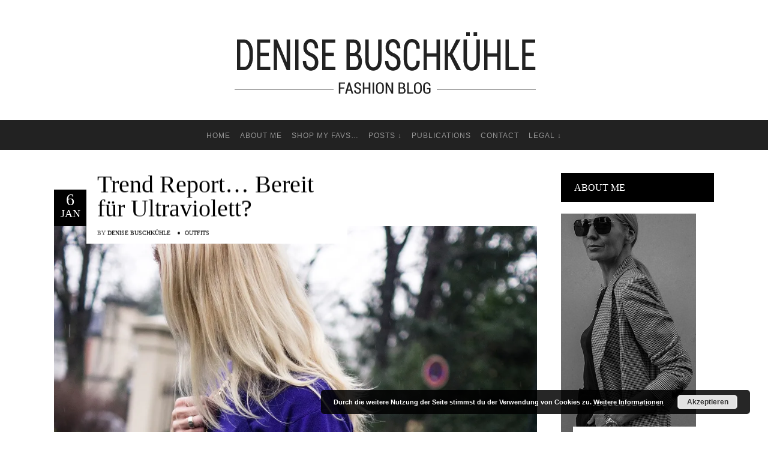

--- FILE ---
content_type: text/html; charset=UTF-8
request_url: https://my-personalshopper.com/tag/trendfarbe/
body_size: 15319
content:
<!DOCTYPE html>
<html lang="en-GB">
<head>
        	
        <meta charset="UTF-8"/>

        <link rel="profile" href="http://gmpg.org/xfn/11"/>
        <link rel="pingback" href="https://my-personalshopper.com/xmlrpc.php"/>

                <meta name="viewport" content="width=device-width,initial-scale=1,user-scalable=no">
        
	<script type="application/javascript">var allureElatedAjaxUrl = "https://my-personalshopper.com/wp-admin/admin-ajax.php"</script><meta name='robots' content='index, follow, max-image-preview:large, max-snippet:-1, max-video-preview:-1' />

	<!-- This site is optimized with the Yoast SEO plugin v21.1 - https://yoast.com/wordpress/plugins/seo/ -->
	<title>Trendfarbe Archive - MYPERSONALSHOPPER</title>
	<link rel="canonical" href="https://my-personalshopper.com/tag/trendfarbe/?lang=de" />
	<meta property="og:locale" content="en_GB" />
	<meta property="og:type" content="article" />
	<meta property="og:title" content="Trendfarbe Archive - MYPERSONALSHOPPER" />
	<meta property="og:url" content="https://my-personalshopper.com/tag/trendfarbe/?lang=de" />
	<meta property="og:site_name" content="MYPERSONALSHOPPER" />
	<meta name="twitter:card" content="summary_large_image" />
	<script type="application/ld+json" class="yoast-schema-graph">{"@context":"https://schema.org","@graph":[{"@type":"CollectionPage","@id":"https://my-personalshopper.com/tag/trendfarbe/?lang=de","url":"https://my-personalshopper.com/tag/trendfarbe/?lang=de","name":"Trendfarbe Archive - MYPERSONALSHOPPER","isPartOf":{"@id":"https://my-personalshopper.com/#website"},"primaryImageOfPage":{"@id":"https://my-personalshopper.com/tag/trendfarbe/?lang=de#primaryimage"},"image":{"@id":"https://my-personalshopper.com/tag/trendfarbe/?lang=de#primaryimage"},"thumbnailUrl":"https://i0.wp.com/my-personalshopper.com/wp-content/uploads/2018/01/IMG_8944.jpg?fit=1080%2C1620&ssl=1","breadcrumb":{"@id":"https://my-personalshopper.com/tag/trendfarbe/?lang=de#breadcrumb"},"inLanguage":"en-GB"},{"@type":"ImageObject","inLanguage":"en-GB","@id":"https://my-personalshopper.com/tag/trendfarbe/?lang=de#primaryimage","url":"https://i0.wp.com/my-personalshopper.com/wp-content/uploads/2018/01/IMG_8944.jpg?fit=1080%2C1620&ssl=1","contentUrl":"https://i0.wp.com/my-personalshopper.com/wp-content/uploads/2018/01/IMG_8944.jpg?fit=1080%2C1620&ssl=1","width":1080,"height":1620},{"@type":"BreadcrumbList","@id":"https://my-personalshopper.com/tag/trendfarbe/?lang=de#breadcrumb","itemListElement":[{"@type":"ListItem","position":1,"name":"Home","item":"https://my-personalshopper.com/en/chic/"},{"@type":"ListItem","position":2,"name":"Trendfarbe"}]},{"@type":"WebSite","@id":"https://my-personalshopper.com/#website","url":"https://my-personalshopper.com/","name":"MYPERSONALSHOPPER","description":"","potentialAction":[{"@type":"SearchAction","target":{"@type":"EntryPoint","urlTemplate":"https://my-personalshopper.com/?s={search_term_string}"},"query-input":"required name=search_term_string"}],"inLanguage":"en-GB"}]}</script>
	<!-- / Yoast SEO plugin. -->


<link rel='dns-prefetch' href='//secure.gravatar.com' />
<link rel='dns-prefetch' href='//stats.wp.com' />
<link rel='dns-prefetch' href='//v0.wordpress.com' />
<link rel='dns-prefetch' href='//i0.wp.com' />
<link rel="alternate" type="application/rss+xml" title="MYPERSONALSHOPPER &raquo; Feed" href="https://my-personalshopper.com/feed/" />
<link rel="alternate" type="application/rss+xml" title="MYPERSONALSHOPPER &raquo; Comments Feed" href="https://my-personalshopper.com/comments/feed/" />
<link rel="alternate" type="application/rss+xml" title="MYPERSONALSHOPPER &raquo; Trendfarbe Tag Feed" href="https://my-personalshopper.com/tag/trendfarbe/feed/" />
<script type="text/javascript">
window._wpemojiSettings = {"baseUrl":"https:\/\/s.w.org\/images\/core\/emoji\/14.0.0\/72x72\/","ext":".png","svgUrl":"https:\/\/s.w.org\/images\/core\/emoji\/14.0.0\/svg\/","svgExt":".svg","source":{"concatemoji":"https:\/\/my-personalshopper.com\/wp-includes\/js\/wp-emoji-release.min.js?ver=6.1.9"}};
/*! This file is auto-generated */
!function(e,a,t){var n,r,o,i=a.createElement("canvas"),p=i.getContext&&i.getContext("2d");function s(e,t){var a=String.fromCharCode,e=(p.clearRect(0,0,i.width,i.height),p.fillText(a.apply(this,e),0,0),i.toDataURL());return p.clearRect(0,0,i.width,i.height),p.fillText(a.apply(this,t),0,0),e===i.toDataURL()}function c(e){var t=a.createElement("script");t.src=e,t.defer=t.type="text/javascript",a.getElementsByTagName("head")[0].appendChild(t)}for(o=Array("flag","emoji"),t.supports={everything:!0,everythingExceptFlag:!0},r=0;r<o.length;r++)t.supports[o[r]]=function(e){if(p&&p.fillText)switch(p.textBaseline="top",p.font="600 32px Arial",e){case"flag":return s([127987,65039,8205,9895,65039],[127987,65039,8203,9895,65039])?!1:!s([55356,56826,55356,56819],[55356,56826,8203,55356,56819])&&!s([55356,57332,56128,56423,56128,56418,56128,56421,56128,56430,56128,56423,56128,56447],[55356,57332,8203,56128,56423,8203,56128,56418,8203,56128,56421,8203,56128,56430,8203,56128,56423,8203,56128,56447]);case"emoji":return!s([129777,127995,8205,129778,127999],[129777,127995,8203,129778,127999])}return!1}(o[r]),t.supports.everything=t.supports.everything&&t.supports[o[r]],"flag"!==o[r]&&(t.supports.everythingExceptFlag=t.supports.everythingExceptFlag&&t.supports[o[r]]);t.supports.everythingExceptFlag=t.supports.everythingExceptFlag&&!t.supports.flag,t.DOMReady=!1,t.readyCallback=function(){t.DOMReady=!0},t.supports.everything||(n=function(){t.readyCallback()},a.addEventListener?(a.addEventListener("DOMContentLoaded",n,!1),e.addEventListener("load",n,!1)):(e.attachEvent("onload",n),a.attachEvent("onreadystatechange",function(){"complete"===a.readyState&&t.readyCallback()})),(e=t.source||{}).concatemoji?c(e.concatemoji):e.wpemoji&&e.twemoji&&(c(e.twemoji),c(e.wpemoji)))}(window,document,window._wpemojiSettings);
</script>
<style type="text/css">
img.wp-smiley,
img.emoji {
	display: inline !important;
	border: none !important;
	box-shadow: none !important;
	height: 1em !important;
	width: 1em !important;
	margin: 0 0.07em !important;
	vertical-align: -0.1em !important;
	background: none !important;
	padding: 0 !important;
}
</style>
	<link rel='stylesheet' id='sbi_styles-css' href='https://my-personalshopper.com/wp-content/plugins/instagram-feed/css/sbi-styles.min.css?ver=6.1.5' type='text/css' media='all' />
<link rel='stylesheet' id='wp-block-library-css' href='https://my-personalshopper.com/wp-includes/css/dist/block-library/style.min.css?ver=6.1.9' type='text/css' media='all' />
<style id='wp-block-library-inline-css' type='text/css'>
.has-text-align-justify{text-align:justify;}
</style>
<link rel='stylesheet' id='wpzoom-social-icons-block-style-css' href='https://my-personalshopper.com/wp-content/plugins/social-icons-widget-by-wpzoom/block/dist/style-wpzoom-social-icons.css?ver=4.2.11' type='text/css' media='all' />
<link rel='stylesheet' id='jetpack-videopress-video-block-view-css' href='https://my-personalshopper.com/wp-content/plugins/jetpack/jetpack_vendor/automattic/jetpack-videopress/build/block-editor/blocks/video/view.css?minify=false&#038;ver=34ae973733627b74a14e' type='text/css' media='all' />
<link rel='stylesheet' id='mediaelement-css' href='https://my-personalshopper.com/wp-includes/js/mediaelement/mediaelementplayer-legacy.min.css?ver=4.2.17' type='text/css' media='all' />
<link rel='stylesheet' id='wp-mediaelement-css' href='https://my-personalshopper.com/wp-includes/js/mediaelement/wp-mediaelement.min.css?ver=6.1.9' type='text/css' media='all' />
<link rel='stylesheet' id='classic-theme-styles-css' href='https://my-personalshopper.com/wp-includes/css/classic-themes.min.css?ver=1' type='text/css' media='all' />
<style id='global-styles-inline-css' type='text/css'>
body{--wp--preset--color--black: #000000;--wp--preset--color--cyan-bluish-gray: #abb8c3;--wp--preset--color--white: #ffffff;--wp--preset--color--pale-pink: #f78da7;--wp--preset--color--vivid-red: #cf2e2e;--wp--preset--color--luminous-vivid-orange: #ff6900;--wp--preset--color--luminous-vivid-amber: #fcb900;--wp--preset--color--light-green-cyan: #7bdcb5;--wp--preset--color--vivid-green-cyan: #00d084;--wp--preset--color--pale-cyan-blue: #8ed1fc;--wp--preset--color--vivid-cyan-blue: #0693e3;--wp--preset--color--vivid-purple: #9b51e0;--wp--preset--gradient--vivid-cyan-blue-to-vivid-purple: linear-gradient(135deg,rgba(6,147,227,1) 0%,rgb(155,81,224) 100%);--wp--preset--gradient--light-green-cyan-to-vivid-green-cyan: linear-gradient(135deg,rgb(122,220,180) 0%,rgb(0,208,130) 100%);--wp--preset--gradient--luminous-vivid-amber-to-luminous-vivid-orange: linear-gradient(135deg,rgba(252,185,0,1) 0%,rgba(255,105,0,1) 100%);--wp--preset--gradient--luminous-vivid-orange-to-vivid-red: linear-gradient(135deg,rgba(255,105,0,1) 0%,rgb(207,46,46) 100%);--wp--preset--gradient--very-light-gray-to-cyan-bluish-gray: linear-gradient(135deg,rgb(238,238,238) 0%,rgb(169,184,195) 100%);--wp--preset--gradient--cool-to-warm-spectrum: linear-gradient(135deg,rgb(74,234,220) 0%,rgb(151,120,209) 20%,rgb(207,42,186) 40%,rgb(238,44,130) 60%,rgb(251,105,98) 80%,rgb(254,248,76) 100%);--wp--preset--gradient--blush-light-purple: linear-gradient(135deg,rgb(255,206,236) 0%,rgb(152,150,240) 100%);--wp--preset--gradient--blush-bordeaux: linear-gradient(135deg,rgb(254,205,165) 0%,rgb(254,45,45) 50%,rgb(107,0,62) 100%);--wp--preset--gradient--luminous-dusk: linear-gradient(135deg,rgb(255,203,112) 0%,rgb(199,81,192) 50%,rgb(65,88,208) 100%);--wp--preset--gradient--pale-ocean: linear-gradient(135deg,rgb(255,245,203) 0%,rgb(182,227,212) 50%,rgb(51,167,181) 100%);--wp--preset--gradient--electric-grass: linear-gradient(135deg,rgb(202,248,128) 0%,rgb(113,206,126) 100%);--wp--preset--gradient--midnight: linear-gradient(135deg,rgb(2,3,129) 0%,rgb(40,116,252) 100%);--wp--preset--duotone--dark-grayscale: url('#wp-duotone-dark-grayscale');--wp--preset--duotone--grayscale: url('#wp-duotone-grayscale');--wp--preset--duotone--purple-yellow: url('#wp-duotone-purple-yellow');--wp--preset--duotone--blue-red: url('#wp-duotone-blue-red');--wp--preset--duotone--midnight: url('#wp-duotone-midnight');--wp--preset--duotone--magenta-yellow: url('#wp-duotone-magenta-yellow');--wp--preset--duotone--purple-green: url('#wp-duotone-purple-green');--wp--preset--duotone--blue-orange: url('#wp-duotone-blue-orange');--wp--preset--font-size--small: 13px;--wp--preset--font-size--medium: 20px;--wp--preset--font-size--large: 36px;--wp--preset--font-size--x-large: 42px;--wp--preset--spacing--20: 0.44rem;--wp--preset--spacing--30: 0.67rem;--wp--preset--spacing--40: 1rem;--wp--preset--spacing--50: 1.5rem;--wp--preset--spacing--60: 2.25rem;--wp--preset--spacing--70: 3.38rem;--wp--preset--spacing--80: 5.06rem;}:where(.is-layout-flex){gap: 0.5em;}body .is-layout-flow > .alignleft{float: left;margin-inline-start: 0;margin-inline-end: 2em;}body .is-layout-flow > .alignright{float: right;margin-inline-start: 2em;margin-inline-end: 0;}body .is-layout-flow > .aligncenter{margin-left: auto !important;margin-right: auto !important;}body .is-layout-constrained > .alignleft{float: left;margin-inline-start: 0;margin-inline-end: 2em;}body .is-layout-constrained > .alignright{float: right;margin-inline-start: 2em;margin-inline-end: 0;}body .is-layout-constrained > .aligncenter{margin-left: auto !important;margin-right: auto !important;}body .is-layout-constrained > :where(:not(.alignleft):not(.alignright):not(.alignfull)){max-width: var(--wp--style--global--content-size);margin-left: auto !important;margin-right: auto !important;}body .is-layout-constrained > .alignwide{max-width: var(--wp--style--global--wide-size);}body .is-layout-flex{display: flex;}body .is-layout-flex{flex-wrap: wrap;align-items: center;}body .is-layout-flex > *{margin: 0;}:where(.wp-block-columns.is-layout-flex){gap: 2em;}.has-black-color{color: var(--wp--preset--color--black) !important;}.has-cyan-bluish-gray-color{color: var(--wp--preset--color--cyan-bluish-gray) !important;}.has-white-color{color: var(--wp--preset--color--white) !important;}.has-pale-pink-color{color: var(--wp--preset--color--pale-pink) !important;}.has-vivid-red-color{color: var(--wp--preset--color--vivid-red) !important;}.has-luminous-vivid-orange-color{color: var(--wp--preset--color--luminous-vivid-orange) !important;}.has-luminous-vivid-amber-color{color: var(--wp--preset--color--luminous-vivid-amber) !important;}.has-light-green-cyan-color{color: var(--wp--preset--color--light-green-cyan) !important;}.has-vivid-green-cyan-color{color: var(--wp--preset--color--vivid-green-cyan) !important;}.has-pale-cyan-blue-color{color: var(--wp--preset--color--pale-cyan-blue) !important;}.has-vivid-cyan-blue-color{color: var(--wp--preset--color--vivid-cyan-blue) !important;}.has-vivid-purple-color{color: var(--wp--preset--color--vivid-purple) !important;}.has-black-background-color{background-color: var(--wp--preset--color--black) !important;}.has-cyan-bluish-gray-background-color{background-color: var(--wp--preset--color--cyan-bluish-gray) !important;}.has-white-background-color{background-color: var(--wp--preset--color--white) !important;}.has-pale-pink-background-color{background-color: var(--wp--preset--color--pale-pink) !important;}.has-vivid-red-background-color{background-color: var(--wp--preset--color--vivid-red) !important;}.has-luminous-vivid-orange-background-color{background-color: var(--wp--preset--color--luminous-vivid-orange) !important;}.has-luminous-vivid-amber-background-color{background-color: var(--wp--preset--color--luminous-vivid-amber) !important;}.has-light-green-cyan-background-color{background-color: var(--wp--preset--color--light-green-cyan) !important;}.has-vivid-green-cyan-background-color{background-color: var(--wp--preset--color--vivid-green-cyan) !important;}.has-pale-cyan-blue-background-color{background-color: var(--wp--preset--color--pale-cyan-blue) !important;}.has-vivid-cyan-blue-background-color{background-color: var(--wp--preset--color--vivid-cyan-blue) !important;}.has-vivid-purple-background-color{background-color: var(--wp--preset--color--vivid-purple) !important;}.has-black-border-color{border-color: var(--wp--preset--color--black) !important;}.has-cyan-bluish-gray-border-color{border-color: var(--wp--preset--color--cyan-bluish-gray) !important;}.has-white-border-color{border-color: var(--wp--preset--color--white) !important;}.has-pale-pink-border-color{border-color: var(--wp--preset--color--pale-pink) !important;}.has-vivid-red-border-color{border-color: var(--wp--preset--color--vivid-red) !important;}.has-luminous-vivid-orange-border-color{border-color: var(--wp--preset--color--luminous-vivid-orange) !important;}.has-luminous-vivid-amber-border-color{border-color: var(--wp--preset--color--luminous-vivid-amber) !important;}.has-light-green-cyan-border-color{border-color: var(--wp--preset--color--light-green-cyan) !important;}.has-vivid-green-cyan-border-color{border-color: var(--wp--preset--color--vivid-green-cyan) !important;}.has-pale-cyan-blue-border-color{border-color: var(--wp--preset--color--pale-cyan-blue) !important;}.has-vivid-cyan-blue-border-color{border-color: var(--wp--preset--color--vivid-cyan-blue) !important;}.has-vivid-purple-border-color{border-color: var(--wp--preset--color--vivid-purple) !important;}.has-vivid-cyan-blue-to-vivid-purple-gradient-background{background: var(--wp--preset--gradient--vivid-cyan-blue-to-vivid-purple) !important;}.has-light-green-cyan-to-vivid-green-cyan-gradient-background{background: var(--wp--preset--gradient--light-green-cyan-to-vivid-green-cyan) !important;}.has-luminous-vivid-amber-to-luminous-vivid-orange-gradient-background{background: var(--wp--preset--gradient--luminous-vivid-amber-to-luminous-vivid-orange) !important;}.has-luminous-vivid-orange-to-vivid-red-gradient-background{background: var(--wp--preset--gradient--luminous-vivid-orange-to-vivid-red) !important;}.has-very-light-gray-to-cyan-bluish-gray-gradient-background{background: var(--wp--preset--gradient--very-light-gray-to-cyan-bluish-gray) !important;}.has-cool-to-warm-spectrum-gradient-background{background: var(--wp--preset--gradient--cool-to-warm-spectrum) !important;}.has-blush-light-purple-gradient-background{background: var(--wp--preset--gradient--blush-light-purple) !important;}.has-blush-bordeaux-gradient-background{background: var(--wp--preset--gradient--blush-bordeaux) !important;}.has-luminous-dusk-gradient-background{background: var(--wp--preset--gradient--luminous-dusk) !important;}.has-pale-ocean-gradient-background{background: var(--wp--preset--gradient--pale-ocean) !important;}.has-electric-grass-gradient-background{background: var(--wp--preset--gradient--electric-grass) !important;}.has-midnight-gradient-background{background: var(--wp--preset--gradient--midnight) !important;}.has-small-font-size{font-size: var(--wp--preset--font-size--small) !important;}.has-medium-font-size{font-size: var(--wp--preset--font-size--medium) !important;}.has-large-font-size{font-size: var(--wp--preset--font-size--large) !important;}.has-x-large-font-size{font-size: var(--wp--preset--font-size--x-large) !important;}
.wp-block-navigation a:where(:not(.wp-element-button)){color: inherit;}
:where(.wp-block-columns.is-layout-flex){gap: 2em;}
.wp-block-pullquote{font-size: 1.5em;line-height: 1.6;}
</style>
<link rel='stylesheet' id='allure-elated-default-style-css' href='https://my-personalshopper.com/wp-content/themes/allure/style.css?ver=6.1.9' type='text/css' media='all' />
<link rel='stylesheet' id='allure-elated-modules-plugins-css' href='https://my-personalshopper.com/wp-content/themes/allure/assets/css/plugins.min.css?ver=6.1.9' type='text/css' media='all' />
<link rel='stylesheet' id='allure-elated-modules-css' href='https://my-personalshopper.com/wp-content/themes/allure/assets/css/modules.min.css?ver=6.1.9' type='text/css' media='all' />
<link rel='stylesheet' id='eltd-font_awesome-css' href='https://my-personalshopper.com/wp-content/themes/allure/assets/css/font-awesome/css/font-awesome.min.css?ver=6.1.9' type='text/css' media='all' />
<link rel='stylesheet' id='eltd-font_elegant-css' href='https://my-personalshopper.com/wp-content/themes/allure/assets/css/elegant-icons/style.min.css?ver=6.1.9' type='text/css' media='all' />
<link rel='stylesheet' id='eltd-ion_icons-css' href='https://my-personalshopper.com/wp-content/themes/allure/assets/css/ion-icons/css/ionicons.min.css?ver=6.1.9' type='text/css' media='all' />
<link rel='stylesheet' id='eltd-linea_icons-css' href='https://my-personalshopper.com/wp-content/themes/allure/assets/css/linea-icons/style.css?ver=6.1.9' type='text/css' media='all' />
<link rel='stylesheet' id='eltd-simple_line_icons-css' href='https://my-personalshopper.com/wp-content/themes/allure/assets/css/simple-line-icons/simple-line-icons.css?ver=6.1.9' type='text/css' media='all' />
<link rel='stylesheet' id='eltd-dripicons-css' href='https://my-personalshopper.com/wp-content/themes/allure/assets/css/dripicons/dripicons.css?ver=6.1.9' type='text/css' media='all' />
<link rel='stylesheet' id='allure-elated-style-dynamic-css' href='https://my-personalshopper.com/wp-content/themes/allure/assets/css/style_dynamic.css?ver=1680023936' type='text/css' media='all' />
<link rel='stylesheet' id='allure-elated-modules-responsive-css' href='https://my-personalshopper.com/wp-content/themes/allure/assets/css/modules-responsive.min.css?ver=6.1.9' type='text/css' media='all' />
<link rel='stylesheet' id='allure-elated-style_dynamic-responsive-css' href='https://my-personalshopper.com/wp-content/themes/allure/assets/css/style_dynamic_responsive.css?ver=1680023936' type='text/css' media='all' />
<link rel='stylesheet' id='wpzoom-social-icons-socicon-css' href='https://my-personalshopper.com/wp-content/plugins/social-icons-widget-by-wpzoom/assets/css/wpzoom-socicon.css?ver=1679666318' type='text/css' media='all' />
<link rel='stylesheet' id='wpzoom-social-icons-genericons-css' href='https://my-personalshopper.com/wp-content/plugins/social-icons-widget-by-wpzoom/assets/css/genericons.css?ver=1679666318' type='text/css' media='all' />
<link rel='stylesheet' id='wpzoom-social-icons-academicons-css' href='https://my-personalshopper.com/wp-content/plugins/social-icons-widget-by-wpzoom/assets/css/academicons.min.css?ver=1679666318' type='text/css' media='all' />
<link rel='stylesheet' id='wpzoom-social-icons-font-awesome-3-css' href='https://my-personalshopper.com/wp-content/plugins/social-icons-widget-by-wpzoom/assets/css/font-awesome-3.min.css?ver=1679666318' type='text/css' media='all' />
<link rel='stylesheet' id='dashicons-css' href='https://my-personalshopper.com/wp-includes/css/dashicons.min.css?ver=6.1.9' type='text/css' media='all' />
<link rel='stylesheet' id='wpzoom-social-icons-styles-css' href='https://my-personalshopper.com/wp-content/plugins/social-icons-widget-by-wpzoom/assets/css/wpzoom-social-icons-styles.css?ver=1679666318' type='text/css' media='all' />
<link rel='stylesheet' id='allure-elated-child-style-css' href='https://my-personalshopper.com/wp-content/themes/allure-child/style.css?ver=6.1.9' type='text/css' media='all' />
<link rel='preload' as='font'  id='wpzoom-social-icons-font-academicons-woff2-css' href='https://my-personalshopper.com/wp-content/plugins/social-icons-widget-by-wpzoom/assets/font/academicons.woff2?v=1.9.2'  type='font/woff2' crossorigin />
<link rel='preload' as='font'  id='wpzoom-social-icons-font-fontawesome-3-woff2-css' href='https://my-personalshopper.com/wp-content/plugins/social-icons-widget-by-wpzoom/assets/font/fontawesome-webfont.woff2?v=4.7.0'  type='font/woff2' crossorigin />
<link rel='preload' as='font'  id='wpzoom-social-icons-font-genericons-woff-css' href='https://my-personalshopper.com/wp-content/plugins/social-icons-widget-by-wpzoom/assets/font/Genericons.woff'  type='font/woff' crossorigin />
<link rel='preload' as='font'  id='wpzoom-social-icons-font-socicon-woff2-css' href='https://my-personalshopper.com/wp-content/plugins/social-icons-widget-by-wpzoom/assets/font/socicon.woff2?v=4.2.11'  type='font/woff2' crossorigin />
<link rel='stylesheet' id='jetpack_css-css' href='https://my-personalshopper.com/wp-content/plugins/jetpack/css/jetpack.css?ver=12.5.1' type='text/css' media='all' />
<script type='text/javascript' src='https://my-personalshopper.com/wp-includes/js/jquery/jquery.min.js?ver=3.6.1' id='jquery-core-js'></script>
<script type='text/javascript' src='https://my-personalshopper.com/wp-includes/js/jquery/jquery-migrate.min.js?ver=3.3.2' id='jquery-migrate-js'></script>
<link rel="https://api.w.org/" href="https://my-personalshopper.com/wp-json/" /><link rel="alternate" type="application/json" href="https://my-personalshopper.com/wp-json/wp/v2/tags/277" /><link rel="EditURI" type="application/rsd+xml" title="RSD" href="https://my-personalshopper.com/xmlrpc.php?rsd" />
<link rel="wlwmanifest" type="application/wlwmanifest+xml" href="https://my-personalshopper.com/wp-includes/wlwmanifest.xml" />
<meta name="generator" content="WordPress 6.1.9" />
		<script type="text/javascript" async defer data-pin-color="red" 
		 data-pin-hover="true" src="https://my-personalshopper.com/wp-content/plugins/pinterest-pin-it-button-on-image-hover-and-post/js/pinit.js"></script>
			<style>img#wpstats{display:none}</style>
		<style id="uagb-style-frontend-277">.uag-blocks-common-selector{z-index:var(--z-index-desktop) !important}@media (max-width: 976px){.uag-blocks-common-selector{z-index:var(--z-index-tablet) !important}}@media (max-width: 767px){.uag-blocks-common-selector{z-index:var(--z-index-mobile) !important}}
</style><link rel="icon" href="https://i0.wp.com/my-personalshopper.com/wp-content/uploads/2022/10/cropped-FaviconLogo.png?fit=32%2C32&#038;ssl=1" sizes="32x32" />
<link rel="icon" href="https://i0.wp.com/my-personalshopper.com/wp-content/uploads/2022/10/cropped-FaviconLogo.png?fit=192%2C192&#038;ssl=1" sizes="192x192" />
<link rel="apple-touch-icon" href="https://i0.wp.com/my-personalshopper.com/wp-content/uploads/2022/10/cropped-FaviconLogo.png?fit=180%2C180&#038;ssl=1" />
<meta name="msapplication-TileImage" content="https://i0.wp.com/my-personalshopper.com/wp-content/uploads/2022/10/cropped-FaviconLogo.png?fit=270%2C270&#038;ssl=1" />
<style type="text/css" id="wp-custom-css">body {
font-family: Lucida Sans Unicode, Arial !important;
}
.widget .eltd-dropcaps {
  border: none;
  height: 40px;
  line-height: 25px;
  width: 40px;
  font-size: 36px;
  margin-right: 3px;
  font-family: Lucida Sans Unicode, Arial !important;
}


 /* Widget Überschrift englich+deutsch */
/* WIRD NICHT MEHR GEBRAUCHT
aside.eltd-sidebar .widget .eltd-widget-title, footer .widget .eltd-widget-title {
    background-color: #000;
    color: #fff;
    font-weight: 400;
    padding: 8px 22px !important;
    text-transform: none;
    text-align: left;
    margin-bottom: 19px;
    letter-spacing: 0;
	  font-size: 14px !important;
}

aside.eltd-sidebar .widget .eltd-widget-title, footer .widget .eltd-widget-title {
    background-color: #000;
    color: #fff;
    font-weight: 400;
    padding: 8px 22px !important;
    text-transform: none;
    text-align: left;
    margin-bottom: 19px;
    letter-spacing: 0;
	  font-size: 14px !important;
}
*/

/* Abstand Navigation */
.eltd-main-menu>ul>li>a span.item_inner {
    display: inline-block;
    padding: 0 8px !important;
    border-width: 0;
    position: relative;
    border-color: transparent;
    background-color: transparent;
    -webkit-transition: text-decoration .2s ease-out,border-color .2s ease-out,background-color .2s ease-out;
    transition: text-decoration .2s ease-out,border-color .2s ease-out,background-color .2s ease-out;
}</style></head>

<body class="archive tag tag-trendfarbe tag-277 eltd-core-1.2.2 allure child-child-ver-1.0.2 allure-ver-1.7  eltd-blog-installed eltd-header-type2 eltd-fixed-on-scroll eltd-default-mobile-header eltd-sticky-up-mobile-header eltd-menu-item-first-level-bg-color eltd- logo-vertical-align-middle">


<div class="eltd-wrapper">
    <div class="eltd-wrapper-inner">
        
    <header class="eltd-page-header">
        <div class="eltd-logo-area" style=";;">
            

<div class="eltd-top-bar">
        <div class="eltd-grid">
    		        <div class="eltd-vertical-align-containers eltd-30-30-30">
            <div class="eltd-position-left">
                <div class="eltd-position-left-inner">
                                    </div>
            </div>
                            <div class="eltd-position-center">
                    <div class="eltd-position-center-inner">
                                                    <div id="block-7" class="widget widget_block widget_media_image eltd-top-bar-widget"><div class="wp-block-image">
<figure class="aligncenter size-full"><img decoding="async" loading="lazy" width="503" height="200" src="https://my-personalshopper.com/wp-content/uploads/2023/04/DeniseBuschkuehle_H200.png" alt="" class="wp-image-7897" srcset="https://i0.wp.com/my-personalshopper.com/wp-content/uploads/2023/04/DeniseBuschkuehle_H200.png?w=503&amp;ssl=1 503w, https://i0.wp.com/my-personalshopper.com/wp-content/uploads/2023/04/DeniseBuschkuehle_H200.png?resize=300%2C119&amp;ssl=1 300w" sizes="(max-width: 503px) 100vw, 503px" /></figure></div></div>                                            </div>
                </div>
                        <div class="eltd-position-right">
                <div class="eltd-position-right-inner">
                                    </div>
            </div>
        </div>
        </div>
    </div>


                                        <div class="eltd-vertical-align-containers">
                    <div class="eltd-position-center">
                        <div class="eltd-position-center-inner">
                                                    </div>
                    </div>
                </div>
                    </div>
                <div class="eltd-fixed-wrapper">
                        <div class="eltd-menu-area">
                                <div class="eltd-grid">
                                                            <div class="eltd-vertical-align-containers">
                        <div class="eltd-position-center">
                                                            <div class="eltd-mobile-menu-opener">
                                    <a href="javascript:void(0)">
                                        <span class="eltd-mobile-opener-icon-holder">
                                            <i class="eltd-icon-font-awesome fa fa-bars " ></i>                                        </span>
                                    </a>
                                </div>
                                                        <div class="eltd-position-center-inner">
                                
<nav class="eltd-main-menu eltd-drop-down eltd-default-nav">
    <ul id="menu-header-menu-en" class="clearfix"><li id="nav-menu-item-7811" class="menu-item menu-item-type-post_type menu-item-object-page menu-item-home  narrow"><a href="https://my-personalshopper.com/" class=""><span class="item_outer"><span class="item_inner"><span class="menu_icon_wrapper"><i class="menu_icon null fa"></i></span><span class="item_text">HOME</span></span><span class="plus"></span></span></a></li>
<li id="nav-menu-item-7812" class="menu-item menu-item-type-post_type menu-item-object-page  narrow"><a href="https://my-personalshopper.com/about/" class=""><span class="item_outer"><span class="item_inner"><span class="menu_icon_wrapper"><i class="menu_icon null fa"></i></span><span class="item_text">ABOUT ME</span></span><span class="plus"></span></span></a></li>
<li id="nav-menu-item-7813" class="menu-item menu-item-type-post_type menu-item-object-page  narrow"><a href="https://my-personalshopper.com/shop-my-favourites/" class=""><span class="item_outer"><span class="item_inner"><span class="menu_icon_wrapper"><i class="menu_icon null fa"></i></span><span class="item_text">Shop my FAVS…</span></span><span class="plus"></span></span></a></li>
<li id="nav-menu-item-7816" class="menu-item menu-item-type-custom menu-item-object-custom menu-item-has-children  has_sub narrow"><a href="" class=" no_link" onclick="JavaScript: return false;"><span class="item_outer"><span class="item_inner"><span class="menu_icon_wrapper"><i class="menu_icon null fa"></i></span><span class="item_text">posts ↓</span></span><span class="plus"></span></span></a>
<div class="second"><div class="inner"><ul>
	<li id="nav-menu-item-7817" class="menu-item menu-item-type-taxonomy menu-item-object-category "><a href="https://my-personalshopper.com/category/outfits/" class=""><span class="item_outer"><span class="item_inner"><span class="menu_icon_wrapper"><i class="menu_icon null fa"></i></span><span class="item_text">Outfits</span></span><span class="plus"></span></span></a></li>
	<li id="nav-menu-item-7818" class="menu-item menu-item-type-taxonomy menu-item-object-category "><a href="https://my-personalshopper.com/category/travel/" class=""><span class="item_outer"><span class="item_inner"><span class="menu_icon_wrapper"><i class="menu_icon null fa"></i></span><span class="item_text">Travel</span></span><span class="plus"></span></span></a></li>
	<li id="nav-menu-item-7819" class="menu-item menu-item-type-taxonomy menu-item-object-category "><a href="https://my-personalshopper.com/category/beauty/" class=""><span class="item_outer"><span class="item_inner"><span class="menu_icon_wrapper"><i class="menu_icon null fa"></i></span><span class="item_text">Beauty</span></span><span class="plus"></span></span></a></li>
</ul></div></div>
</li>
<li id="nav-menu-item-7837" class="menu-item menu-item-type-post_type menu-item-object-page  narrow"><a href="https://my-personalshopper.com/publications/" class=""><span class="item_outer"><span class="item_inner"><span class="menu_icon_wrapper"><i class="menu_icon blank fa"></i></span><span class="item_text">PUBLICATIONS</span></span><span class="plus"></span></span></a></li>
<li id="nav-menu-item-7815" class="menu-item menu-item-type-post_type menu-item-object-page  narrow"><a href="https://my-personalshopper.com/contact/" class=""><span class="item_outer"><span class="item_inner"><span class="menu_icon_wrapper"><i class="menu_icon null fa"></i></span><span class="item_text">CONTACT</span></span><span class="plus"></span></span></a></li>
<li id="nav-menu-item-7822" class="menu-item menu-item-type-custom menu-item-object-custom menu-item-has-children  has_sub narrow"><a href="" class=" no_link" onclick="JavaScript: return false;"><span class="item_outer"><span class="item_inner"><span class="menu_icon_wrapper"><i class="menu_icon null fa"></i></span><span class="item_text">legal ↓</span></span><span class="plus"></span></span></a>
<div class="second"><div class="inner"><ul>
	<li id="nav-menu-item-7824" class="menu-item menu-item-type-post_type menu-item-object-page "><a href="https://my-personalshopper.com/legal-notice/" class=""><span class="item_outer"><span class="item_inner"><span class="menu_icon_wrapper"><i class="menu_icon blank fa"></i></span><span class="item_text">LEGAL NOTICE</span></span><span class="plus"></span></span></a></li>
	<li id="nav-menu-item-7823" class="menu-item menu-item-type-post_type menu-item-object-page "><a href="https://my-personalshopper.com/disclaimer/" class=""><span class="item_outer"><span class="item_inner"><span class="menu_icon_wrapper"><i class="menu_icon blank fa"></i></span><span class="item_text">DISCLAIMER</span></span><span class="plus"></span></span></a></li>
</ul></div></div>
</li>
</ul></nav>

                                
	<nav class="eltd-mobile-nav" role="navigation" aria-label="Mobile Menu">
		<div class="eltd-grid">

			<ul id="menu-header-menu-en-1" class=""><li id="mobile-menu-item-7811" class="menu-item menu-item-type-post_type menu-item-object-page menu-item-home "><a href="https://my-personalshopper.com/" class=""><span>HOME</span></a></li>
<li id="mobile-menu-item-7812" class="menu-item menu-item-type-post_type menu-item-object-page "><a href="https://my-personalshopper.com/about/" class=""><span>ABOUT ME</span></a></li>
<li id="mobile-menu-item-7813" class="menu-item menu-item-type-post_type menu-item-object-page "><a href="https://my-personalshopper.com/shop-my-favourites/" class=""><span>Shop my FAVS…</span></a></li>
<li id="mobile-menu-item-7816" class="menu-item menu-item-type-custom menu-item-object-custom menu-item-has-children  has_sub"><h4><span>posts ↓</span></h4><span class="mobile_arrow"><i class="eltd-sub-arrow fa fa-angle-right"></i><i class="fa fa-angle-down"></i></span>
<ul class="sub_menu">
	<li id="mobile-menu-item-7817" class="menu-item menu-item-type-taxonomy menu-item-object-category "><a href="https://my-personalshopper.com/category/outfits/" class=""><span>Outfits</span></a></li>
	<li id="mobile-menu-item-7818" class="menu-item menu-item-type-taxonomy menu-item-object-category "><a href="https://my-personalshopper.com/category/travel/" class=""><span>Travel</span></a></li>
	<li id="mobile-menu-item-7819" class="menu-item menu-item-type-taxonomy menu-item-object-category "><a href="https://my-personalshopper.com/category/beauty/" class=""><span>Beauty</span></a></li>
</ul>
</li>
<li id="mobile-menu-item-7837" class="menu-item menu-item-type-post_type menu-item-object-page "><a href="https://my-personalshopper.com/publications/" class=""><span>PUBLICATIONS</span></a></li>
<li id="mobile-menu-item-7815" class="menu-item menu-item-type-post_type menu-item-object-page "><a href="https://my-personalshopper.com/contact/" class=""><span>CONTACT</span></a></li>
<li id="mobile-menu-item-7822" class="menu-item menu-item-type-custom menu-item-object-custom menu-item-has-children  has_sub"><h4><span>legal ↓</span></h4><span class="mobile_arrow"><i class="eltd-sub-arrow fa fa-angle-right"></i><i class="fa fa-angle-down"></i></span>
<ul class="sub_menu">
	<li id="mobile-menu-item-7824" class="menu-item menu-item-type-post_type menu-item-object-page "><a href="https://my-personalshopper.com/legal-notice/" class=""><span>LEGAL NOTICE</span></a></li>
	<li id="mobile-menu-item-7823" class="menu-item menu-item-type-post_type menu-item-object-page "><a href="https://my-personalshopper.com/disclaimer/" class=""><span>DISCLAIMER</span></a></li>
</ul>
</li>
</ul>		</div>
	</nav>

                            </div>
                        </div>
                        <div class="eltd-position-right">
                            <div class="eltd-position-right-inner">
                                                            </div>
                        </div>
                    </div>
                                    </div>
                        </div>
                    </div>
                </header>


                    <a id='eltd-back-to-top'  href='#'>
                <span class="eltd-icon-stack">
                     To top                </span>
            </a>
        
        <div class="eltd-content" >
            <div class="eltd-content-inner"><div class="eltd-container">
	<div class="eltd-container-inner clearfix">
		
	<div class="eltd-two-columns-75-25 clearfix">
		<div class="eltd-column1 eltd-content-left-from-sidebar">
			<div class="eltd-column-inner">
				<div class="eltd-blog-holder eltd-blog-type-two-cols-feat eltd-first-page  eltd-blog-load-more" data-blog-type="two-columns-with-featured" data-next-page= 2 data-max-pages= 1 data-post-number= 9 data-archive-tag= 277 >
	<article id="post-4794" class="post-4794 post type-post status-publish format-standard has-post-thumbnail hentry category-outfits tag-denise-buschkuehle tag-lila tag-looks tag-personal-shopping tag-personalshopper tag-styles tag-styling tag-trendfarbe tag-violett">
	<div class="eltd-post-content">
		<div class="eltd-post-header">
			<div class="eltd-post-header-left">
				<div class="clearfix eltd-date-holder">
					<span>
						6					</span>
					<span>
						Jan					</span>
				</div>
			</div>	
			<div class="eltd-post-header-right">
				<h2 class="eltd-post-title">
	<a href="https://my-personalshopper.com/trend-report-bereit-fuer-ultraviolett/" title="Trend Report… Bereit für Ultraviolett?">Trend Report… Bereit für Ultraviolett?</a>
</h2>				<div class="eltd-post-info clearfix">
					<div class="eltd-post-info-author">by <a class="eltd-post-info-author-link" href="https://my-personalshopper.com/author/r-denise/">Denise Buschkühle</a></div>
<div class="eltd-post-info-category"><a href="https://my-personalshopper.com/category/outfits/" rel="category tag">Outfits</a></div>				</div>
			</div>	
		</div>
			<div class="eltd-post-image">
		<a href="https://my-personalshopper.com/trend-report-bereit-fuer-ultraviolett/" title="Trend Report… Bereit für Ultraviolett?">
			<img width="1080" height="1620" src="https://i0.wp.com/my-personalshopper.com/wp-content/uploads/2018/01/IMG_8944.jpg?fit=1080%2C1620&amp;ssl=1" class="attachment-full size-full wp-post-image" alt="" decoding="async" srcset="https://i0.wp.com/my-personalshopper.com/wp-content/uploads/2018/01/IMG_8944.jpg?w=1080&amp;ssl=1 1080w, https://i0.wp.com/my-personalshopper.com/wp-content/uploads/2018/01/IMG_8944.jpg?resize=200%2C300&amp;ssl=1 200w, https://i0.wp.com/my-personalshopper.com/wp-content/uploads/2018/01/IMG_8944.jpg?resize=768%2C1152&amp;ssl=1 768w, https://i0.wp.com/my-personalshopper.com/wp-content/uploads/2018/01/IMG_8944.jpg?resize=683%2C1024&amp;ssl=1 683w" sizes="(max-width: 1080px) 100vw, 1080px" />		</a>
			</div>
		<div class="eltd-post-text">
			<div class="eltd-post-text-inner">
				<p>Okay, ich gebe zu, dass wir gerade nicht die Temperaturen haben, um diesen Look draußen zu tragen, schon gar nicht ohne Mantel, Jacke oder sonst etwas Wärmendes, aber dieser Pullover ist einfach zu schön, um ihn unter einem Mantel zu verstecken. Vor allem wenn er in einer DER Trendfarben der neuen Saison ist: Ultraviolett…</p>
<div class="eltd-more-link-container"><a href="https://my-personalshopper.com/trend-report-bereit-fuer-ultraviolett/#more-4794" target="_self"  class="eltd-btn eltd-btn-medium eltd-btn-transparent">    <span class="eltd-btn-text">Continue reading</span>    </a></div>
<div class="eltd-post-info-comments-holder">
	<a class="eltd-post-info-comments" href="https://my-personalshopper.com/trend-report-bereit-fuer-ultraviolett/#comments" target="_self">6 Comments</a>
</div>
			</div>
		</div>
	</div>
</article><article id="post-4511" class="post-4511 post type-post status-publish format-standard has-post-thumbnail hentry category-outfits tag-look tag-mantel tag-personalshopper tag-rot tag-santa-claus tag-styleguide tag-styling tag-stylist tag-trendfarbe tag-trends">
	<div class="eltd-post-content">
		<div class="eltd-post-header">
			<div class="eltd-post-header-left">
				<div class="clearfix eltd-date-holder">
					<span>
						6					</span>
					<span>
						Dec					</span>
				</div>
			</div>	
			<div class="eltd-post-header-right">
				<h3 class="eltd-post-title">
	<a href="https://my-personalshopper.com/roter-look-fuer-santa/" title="Rot für Santa&#8230;">Rot für Santa&#8230;</a>
</h3>				<div class="eltd-post-info clearfix">
					<div class="eltd-post-info-author">by <a class="eltd-post-info-author-link" href="https://my-personalshopper.com/author/r-denise/">Denise Buschkühle</a></div>
<div class="eltd-post-info-category"><a href="https://my-personalshopper.com/category/outfits/" rel="category tag">Outfits</a></div>				</div>
			</div>	
		</div>
			<div class="eltd-post-image">
		<a href="https://my-personalshopper.com/roter-look-fuer-santa/" title="Rot für Santa&#8230;">
			<img width="1080" height="1620" src="https://i0.wp.com/my-personalshopper.com/wp-content/uploads/2017/11/DSC08245.jpg?fit=1080%2C1620&amp;ssl=1" class="attachment-full size-full wp-post-image" alt="" decoding="async" loading="lazy" srcset="https://i0.wp.com/my-personalshopper.com/wp-content/uploads/2017/11/DSC08245.jpg?w=1080&amp;ssl=1 1080w, https://i0.wp.com/my-personalshopper.com/wp-content/uploads/2017/11/DSC08245.jpg?resize=200%2C300&amp;ssl=1 200w, https://i0.wp.com/my-personalshopper.com/wp-content/uploads/2017/11/DSC08245.jpg?resize=768%2C1152&amp;ssl=1 768w, https://i0.wp.com/my-personalshopper.com/wp-content/uploads/2017/11/DSC08245.jpg?resize=683%2C1024&amp;ssl=1 683w" sizes="(max-width: 1080px) 100vw, 1080px" />		</a>
			</div>
		<div class="eltd-post-text">
			<div class="eltd-post-text-inner">
				<p>Ich liebe gerade diese stimmungsvolle Vorweihnachtszeit und vor allem wenn man Kinder hat, sind diese vier Wochen immer etwas Besonderes im Jahr. So wie heute Morgen als Henry nicht schnell genug aus dem Bett kommen konnte um nachzusehen, ob Santa denn auch etwas in den Stiefel gesteckt hat…natürlich hat er das und es ist immer so süß diese strahlenden Augen zu sehen&#8230;</p>
<div class="eltd-more-link-container"><a href="https://my-personalshopper.com/roter-look-fuer-santa/#more-4511" target="_self"  class="eltd-btn eltd-btn-medium eltd-btn-transparent">    <span class="eltd-btn-text">Continue reading</span>    </a></div>
<div class="eltd-post-info-comments-holder">
	<a class="eltd-post-info-comments" href="https://my-personalshopper.com/roter-look-fuer-santa/#comments" target="_self">2 Comments</a>
</div>
			</div>
		</div>
	</div>
</article><article id="post-3743" class="post-3743 post type-post status-publish format-standard has-post-thumbnail hentry category-outfits tag-denise-buschkuehle tag-gelbgruen tag-herbstwinter tag-modetrends tag-mypersonalshopper tag-style-report tag-styling tag-trend-report tag-trendfarbe">
	<div class="eltd-post-content">
		<div class="eltd-post-header">
			<div class="eltd-post-header-left">
				<div class="clearfix eltd-date-holder">
					<span>
						1					</span>
					<span>
						Sep					</span>
				</div>
			</div>	
			<div class="eltd-post-header-right">
				<h3 class="eltd-post-title">
	<a href="https://my-personalshopper.com/trend-report-gelbgruen/" title="Trend Report: Oil Yellow oder Gelb-Grün für den Herbst&#8230;">Trend Report: Oil Yellow oder Gelb-Grün für den Herbst&#8230;</a>
</h3>				<div class="eltd-post-info clearfix">
					<div class="eltd-post-info-author">by <a class="eltd-post-info-author-link" href="https://my-personalshopper.com/author/r-denise/">Denise Buschkühle</a></div>
<div class="eltd-post-info-category"><a href="https://my-personalshopper.com/category/outfits/" rel="category tag">Outfits</a></div>				</div>
			</div>	
		</div>
			<div class="eltd-post-image">
		<a href="https://my-personalshopper.com/trend-report-gelbgruen/" title="Trend Report: Oil Yellow oder Gelb-Grün für den Herbst&#8230;">
			<img width="1080" height="720" src="https://i0.wp.com/my-personalshopper.com/wp-content/uploads/2017/08/IMG_0926-bearbeitet.jpg?fit=1080%2C720&amp;ssl=1" class="attachment-full size-full wp-post-image" alt="" decoding="async" loading="lazy" srcset="https://i0.wp.com/my-personalshopper.com/wp-content/uploads/2017/08/IMG_0926-bearbeitet.jpg?w=1080&amp;ssl=1 1080w, https://i0.wp.com/my-personalshopper.com/wp-content/uploads/2017/08/IMG_0926-bearbeitet.jpg?resize=300%2C200&amp;ssl=1 300w, https://i0.wp.com/my-personalshopper.com/wp-content/uploads/2017/08/IMG_0926-bearbeitet.jpg?resize=1024%2C683&amp;ssl=1 1024w" sizes="(max-width: 1080px) 100vw, 1080px" />		</a>
			</div>
		<div class="eltd-post-text">
			<div class="eltd-post-text-inner">
				<p>Egal welche Modeseite man gerade aufruft oder welches Modemagazin man aufschlägt, es gibt so viele Trends und Trendfarben für den Herbst/Winter, das man sich kaum entscheiden kann welchem man am liebsten folgen möchte. Runway Trends wie Samt, Rüschen, Schleifen, Capes und Ponchos, Karos und auch Lackleder gehören zu den Hautthemen in der neuen Saison. Auch farblich tut sich einiges, denn neben Rot und Blau (gesehen vor allem bei Dior) stehen auch andere Couleurs in diesem Herbst auf der Liste weit oben und dazu gehört auch: Gelbgrün…</p>
<div class="eltd-more-link-container"><a href="https://my-personalshopper.com/trend-report-gelbgruen/#more-3743" target="_self"  class="eltd-btn eltd-btn-medium eltd-btn-transparent">    <span class="eltd-btn-text">Continue reading</span>    </a></div>
<div class="eltd-post-info-comments-holder">
	<a class="eltd-post-info-comments" href="https://my-personalshopper.com/trend-report-gelbgruen/#comments" target="_self">6 Comments</a>
</div>
			</div>
		</div>
	</div>
</article><article id="post-2963" class="post-2963 post type-post status-publish format-standard has-post-thumbnail hentry category-outfits tag-farbe tag-fruehjahr tag-gucci tag-l-k-bennett tag-mantel tag-mypersonalshopper tag-nike tag-pink tag-sneakers tag-trend tag-trendfarbe tag-trendy">
	<div class="eltd-post-content">
		<div class="eltd-post-header">
			<div class="eltd-post-header-left">
				<div class="clearfix eltd-date-holder">
					<span>
						3					</span>
					<span>
						Mar					</span>
				</div>
			</div>	
			<div class="eltd-post-header-right">
				<h3 class="eltd-post-title">
	<a href="https://my-personalshopper.com/think-pink/" title="Think pink&#8230;DIE Trendfarbe im Frühling">Think pink&#8230;DIE Trendfarbe im Frühling</a>
</h3>				<div class="eltd-post-info clearfix">
					<div class="eltd-post-info-author">by <a class="eltd-post-info-author-link" href="https://my-personalshopper.com/author/r-denise/">Denise Buschkühle</a></div>
<div class="eltd-post-info-category"><a href="https://my-personalshopper.com/category/outfits/" rel="category tag">Outfits</a></div>				</div>
			</div>	
		</div>
			<div class="eltd-post-image">
		<a href="https://my-personalshopper.com/think-pink/" title="Think pink&#8230;DIE Trendfarbe im Frühling">
			<img width="1080" height="1620" src="https://i0.wp.com/my-personalshopper.com/wp-content/uploads/2017/02/rosa1.jpg?fit=1080%2C1620&amp;ssl=1" class="attachment-full size-full wp-post-image" alt="" decoding="async" loading="lazy" srcset="https://i0.wp.com/my-personalshopper.com/wp-content/uploads/2017/02/rosa1.jpg?w=1080&amp;ssl=1 1080w, https://i0.wp.com/my-personalshopper.com/wp-content/uploads/2017/02/rosa1.jpg?resize=200%2C300&amp;ssl=1 200w, https://i0.wp.com/my-personalshopper.com/wp-content/uploads/2017/02/rosa1.jpg?resize=683%2C1024&amp;ssl=1 683w" sizes="(max-width: 1080px) 100vw, 1080px" />		</a>
			</div>
		<div class="eltd-post-text">
			<div class="eltd-post-text-inner">
				<p>Ich freue mich auf die Tage, an denen nur eine Jeans und ein Pullover genügen, aber leider ist es dafür noch zu kalt. Um aber trotzdem schon mal ein Frühlingsgefühl aufkommen zu lassen, ist dieser rosafarbene Mantel gerade genau das richtige…</p>
<div class="eltd-more-link-container"><a href="https://my-personalshopper.com/think-pink/#more-2963" target="_self"  class="eltd-btn eltd-btn-medium eltd-btn-transparent">    <span class="eltd-btn-text">Continue reading</span>    </a></div>
<div class="eltd-post-info-comments-holder">
	<a class="eltd-post-info-comments" href="https://my-personalshopper.com/think-pink/#comments" target="_self">6 Comments</a>
</div>
			</div>
		</div>
	</div>
</article>	</div>
							</div>
		</div>
		<div class="eltd-column2">
			<div class="eltd-column-inner">
    <aside class="eltd-sidebar">
        <div id="eltd_about_me-2" class="widget widget_eltd_about_me"><h5 class="eltd-widget-title">ABOUT ME</h5>		<div class="eltd-about-me-content-holder">
							<img src="https://my-personalshopper.com/wp-content/uploads/2021/01/Titelbild.jpg" alt="About Me">
							<div class="eltd-about-me-content">
					
<span class="eltd-dropcaps eltd-normal" style="color: #000000">
	M</span>YPERSONALSHOPPER is a Fashion Blog that inspires and is made for those who love fashion.
				</div>
					</div>
		</div><div id="zoom-social-icons-widget-2" class="widget zoom-social-icons-widget"><h5 class="eltd-widget-title">FOLLOW ME</h5>
		
<ul class="zoom-social-icons-list zoom-social-icons-list--with-canvas zoom-social-icons-list--square zoom-social-icons-list--align-center zoom-social-icons-list--no-labels">

		
				<li class="zoom-social_icons-list__item">
		<a class="zoom-social_icons-list__link" rel="nofollow" href="https://www.facebook.com/people/Mypersonalshopper/100069068197481/" target="_blank" title="Facebook" >
									
						<span class="screen-reader-text">facebook</span>
			
						<span class="zoom-social_icons-list-span social-icon socicon socicon-facebook" data-hover-rule="background-color" data-hover-color="#919191" style="background-color : #000000; font-size: 18px; padding:8px" ></span>
			
					</a>
	</li>

	
				<li class="zoom-social_icons-list__item">
		<a class="zoom-social_icons-list__link" rel="nofollow" href="https://www.pinterest.de/dbuschkhle/" target="_blank" title="" >
									
						<span class="screen-reader-text">pinterest</span>
			
						<span class="zoom-social_icons-list-span social-icon socicon socicon-pinterest" data-hover-rule="background-color" data-hover-color="#919191" style="background-color : #000000; font-size: 18px; padding:8px" ></span>
			
					</a>
	</li>

	
				<li class="zoom-social_icons-list__item">
		<a class="zoom-social_icons-list__link" rel="nofollow" href="https://www.instagram.com/denisebuschkuehle/" target="_blank" title="" >
									
						<span class="screen-reader-text">instagram</span>
			
						<span class="zoom-social_icons-list-span social-icon socicon socicon-instagram" data-hover-rule="background-color" data-hover-color="#919191" style="background-color : #000000; font-size: 18px; padding:8px" ></span>
			
					</a>
	</li>

	
</ul>

		</div><div id="custom_html-11" class="widget_text widget widget_custom_html"><h5 class="eltd-widget-title">MY FAVORITE STORES</h5><div class="textwidget custom-html-widget"><a rel="nofollow" href="https://www.tkqlhce.com/click-8004723-12292266"><img src="https://www.ftjcfx.com/image-8004723-12292266" alt="" border="0"></a></div></div><div id="custom_html-14" class="widget_text widget widget_custom_html"><div class="textwidget custom-html-widget"><figure class="wp-block-image"><a rel="nofollow" href="https://click.linksynergy.com/fs-bin/click?id=QbMUaqiSG3s&amp;offerid=794062.592&amp;subid=0&amp;type=4"><img src="https://ad.linksynergy.com/fs-bin/show?id=QbMUaqiSG3s&amp;bids=794062.592&amp;subid=0&amp;type=4&amp;gridnum=19" alt="Shop at Missoma"></a></figure></div></div>    </aside>
</div>
		</div>
	</div>


	</div>
</div>
</div> <!-- close div.content_inner -->
</div> <!-- close div.content -->

<footer >
	<div class="eltd-footer-inner clearfix">

		
<div class="eltd-footer-top-holder">
	<div class="eltd-footer-top ">
		
		<div class="eltd-container">
			<div class="eltd-container-inner">

		<div class="eltd-four-columns clearfix">
	<div class="eltd-four-columns-inner">
		<div class="eltd-column">
			<div class="eltd-column-inner">
				<div id="media_image-5" class="widget eltd-footer-column-1 widget_media_image"><img width="193" height="193" src="https://i0.wp.com/my-personalshopper.com/wp-content/uploads/2023/03/DeniseILoveFashion_Bl.jpg?fit=193%2C193&amp;ssl=1" class="image wp-image-7769  attachment-full size-full" alt="" decoding="async" loading="lazy" style="max-width: 100%; height: auto;" srcset="https://i0.wp.com/my-personalshopper.com/wp-content/uploads/2023/03/DeniseILoveFashion_Bl.jpg?w=193&amp;ssl=1 193w, https://i0.wp.com/my-personalshopper.com/wp-content/uploads/2023/03/DeniseILoveFashion_Bl.jpg?resize=150%2C150&amp;ssl=1 150w" sizes="(max-width: 193px) 100vw, 193px" /></div>			</div>
		</div>
		<div class="eltd-column">
			<div class="eltd-column-inner">
				<div id="categories-5" class="widget eltd-footer-column-2 widget_categories"><h5 class="eltd-widget-title">Categories</h5>
			<ul>
					<li class="cat-item cat-item-334"><a href="https://my-personalshopper.com/category/beauty/">Beauty</a>
</li>
	<li class="cat-item cat-item-1"><a href="https://my-personalshopper.com/category/outfits/">Outfits</a>
</li>
	<li class="cat-item cat-item-10"><a href="https://my-personalshopper.com/category/travel/">Travel</a>
</li>
			</ul>

			</div>			</div>
		</div>
		<div class="eltd-column">
			<div class="eltd-column-inner">
				<div id="custom_html-12" class="widget_text widget eltd-footer-column-3 widget_custom_html"><div class="textwidget custom-html-widget"><a rel="nofollow" href="https://www.tkqlhce.com/click-8004723-12292266"><img src="https://www.ftjcfx.com/image-8004723-12292266" alt="" border="0"></a></div></div>			</div>
		</div>
		<div class="eltd-column">
			<div class="eltd-column-inner">
				<div id="custom_html-13" class="widget_text widget eltd-footer-column-4 widget_custom_html"><div class="textwidget custom-html-widget"><figure class="wp-block-image"><a rel="nofollow" href="https://click.linksynergy.com/fs-bin/click?id=QbMUaqiSG3s&amp;offerid=794062.592&amp;subid=0&amp;type=4"><img src="https://ad.linksynergy.com/fs-bin/show?id=QbMUaqiSG3s&amp;bids=794062.592&amp;subid=0&amp;type=4&amp;gridnum=19" alt="Shop at Missoma"></a></figure></div></div>			</div>
		</div>
	</div>
</div>			</div>
		</div>
		</div>
</div>

<div class="eltd-footer-bottom-holder">
	<div class="eltd-footer-bottom-holder-inner">
					<div class="eltd-container">
				<div class="eltd-container-inner">

		<div class="eltd-column-inner">
	<div id="block-2" class="widget eltd-footer-text widget_block widget_text">
<p class="has-text-align-center">@ 2023 - My Personalshopper by Denise Buschkühle. All rights Reserved.</p></div></div>				</div>
			</div>
				</div>
	</div>

	</div>
</footer>

</div> <!-- close div.eltd-wrapper-inner  -->
</div> <!-- close div.eltd-wrapper -->
<!-- Instagram Feed JS -->
<script type="text/javascript">
var sbiajaxurl = "https://my-personalshopper.com/wp-admin/admin-ajax.php";
</script>
<link rel='stylesheet' id='basecss-css' href='https://my-personalshopper.com/wp-content/plugins/eu-cookie-law/css/style.css?ver=6.1.9' type='text/css' media='all' />
<script type='text/javascript' src='https://my-personalshopper.com/wp-content/plugins/jetpack/jetpack_vendor/automattic/jetpack-image-cdn/dist/image-cdn.js?minify=false&#038;ver=132249e245926ae3e188' id='jetpack-photon-js'></script>
<script type='text/javascript' src='https://my-personalshopper.com/wp-content/plugins/pinterest-pin-it-button-on-image-hover-and-post/js/main.js?ver=6.1.9' id='wl-pin-main-js'></script>
<script type='text/javascript' id='wl-pin-main-js-after'>
jQuery(document).ready(function(){jQuery(".is-cropped img").each(function(){jQuery(this).attr("style", "min-height: 120px;min-width: 100px;");});jQuery(".avatar").attr("style", "min-width: unset; min-height: unset;");});
</script>
<script type='text/javascript' src='https://my-personalshopper.com/wp-includes/js/jquery/ui/core.min.js?ver=1.13.2' id='jquery-ui-core-js'></script>
<script type='text/javascript' src='https://my-personalshopper.com/wp-includes/js/jquery/ui/tabs.min.js?ver=1.13.2' id='jquery-ui-tabs-js'></script>
<script type='text/javascript' src='https://my-personalshopper.com/wp-includes/js/jquery/ui/accordion.min.js?ver=1.13.2' id='jquery-ui-accordion-js'></script>
<script type='text/javascript' id='mediaelement-core-js-before'>
var mejsL10n = {"language":"en","strings":{"mejs.download-file":"Download File","mejs.install-flash":"You are using a browser that does not have Flash player enabled or installed. Please turn on your Flash player plugin or download the latest version from https:\/\/get.adobe.com\/flashplayer\/","mejs.fullscreen":"Fullscreen","mejs.play":"Play","mejs.pause":"Pause","mejs.time-slider":"Time Slider","mejs.time-help-text":"Use Left\/Right Arrow keys to advance one second, Up\/Down arrows to advance ten seconds.","mejs.live-broadcast":"Live Broadcast","mejs.volume-help-text":"Use Up\/Down Arrow keys to increase or decrease volume.","mejs.unmute":"Unmute","mejs.mute":"Mute","mejs.volume-slider":"Volume Slider","mejs.video-player":"Video Player","mejs.audio-player":"Audio Player","mejs.captions-subtitles":"Captions\/Subtitles","mejs.captions-chapters":"Chapters","mejs.none":"None","mejs.afrikaans":"Afrikaans","mejs.albanian":"Albanian","mejs.arabic":"Arabic","mejs.belarusian":"Belarusian","mejs.bulgarian":"Bulgarian","mejs.catalan":"Catalan","mejs.chinese":"Chinese","mejs.chinese-simplified":"Chinese (Simplified)","mejs.chinese-traditional":"Chinese (Traditional)","mejs.croatian":"Croatian","mejs.czech":"Czech","mejs.danish":"Danish","mejs.dutch":"Dutch","mejs.english":"English","mejs.estonian":"Estonian","mejs.filipino":"Filipino","mejs.finnish":"Finnish","mejs.french":"French","mejs.galician":"Galician","mejs.german":"German","mejs.greek":"Greek","mejs.haitian-creole":"Haitian Creole","mejs.hebrew":"Hebrew","mejs.hindi":"Hindi","mejs.hungarian":"Hungarian","mejs.icelandic":"Icelandic","mejs.indonesian":"Indonesian","mejs.irish":"Irish","mejs.italian":"Italian","mejs.japanese":"Japanese","mejs.korean":"Korean","mejs.latvian":"Latvian","mejs.lithuanian":"Lithuanian","mejs.macedonian":"Macedonian","mejs.malay":"Malay","mejs.maltese":"Maltese","mejs.norwegian":"Norwegian","mejs.persian":"Persian","mejs.polish":"Polish","mejs.portuguese":"Portuguese","mejs.romanian":"Romanian","mejs.russian":"Russian","mejs.serbian":"Serbian","mejs.slovak":"Slovak","mejs.slovenian":"Slovenian","mejs.spanish":"Spanish","mejs.swahili":"Swahili","mejs.swedish":"Swedish","mejs.tagalog":"Tagalog","mejs.thai":"Thai","mejs.turkish":"Turkish","mejs.ukrainian":"Ukrainian","mejs.vietnamese":"Vietnamese","mejs.welsh":"Welsh","mejs.yiddish":"Yiddish"}};
</script>
<script type='text/javascript' src='https://my-personalshopper.com/wp-includes/js/mediaelement/mediaelement-and-player.min.js?ver=4.2.17' id='mediaelement-core-js'></script>
<script type='text/javascript' src='https://my-personalshopper.com/wp-includes/js/mediaelement/mediaelement-migrate.min.js?ver=6.1.9' id='mediaelement-migrate-js'></script>
<script type='text/javascript' id='mediaelement-js-extra'>
/* <![CDATA[ */
var _wpmejsSettings = {"pluginPath":"\/wp-includes\/js\/mediaelement\/","classPrefix":"mejs-","stretching":"responsive"};
/* ]]> */
</script>
<script type='text/javascript' src='https://my-personalshopper.com/wp-includes/js/mediaelement/wp-mediaelement.min.js?ver=6.1.9' id='wp-mediaelement-js'></script>
<script type='text/javascript' src='https://my-personalshopper.com/wp-content/themes/allure/assets/js/modules/plugins/ScrollToPlugin.min.js?ver=6.1.9' id='ScrollToPlugin.min.js-js'></script>
<script type='text/javascript' src='https://my-personalshopper.com/wp-content/themes/allure/assets/js/modules/plugins/TweenLite.min.js?ver=6.1.9' id='TweenLite.min.js-js'></script>
<script type='text/javascript' src='https://my-personalshopper.com/wp-content/themes/allure/assets/js/modules/plugins/bootstrapCarousel.js?ver=6.1.9' id='bootstrapCarousel.js-js'></script>
<script type='text/javascript' src='https://my-personalshopper.com/wp-content/themes/allure/assets/js/modules/plugins/fluidvids.min.js?ver=6.1.9' id='fluidvids.min.js-js'></script>
<script type='text/javascript' src='https://my-personalshopper.com/wp-content/themes/allure/assets/js/modules/plugins/jquery.appear.js?ver=6.1.9' id='jquery.appear.js-js'></script>
<script type='text/javascript' src='https://my-personalshopper.com/wp-content/themes/allure/assets/js/modules/plugins/jquery.easing.1.3.js?ver=6.1.9' id='jquery.easing.1.3.js-js'></script>
<script type='text/javascript' src='https://my-personalshopper.com/wp-content/themes/allure/assets/js/modules/plugins/jquery.hoverIntent.min.js?ver=6.1.9' id='jquery.hoverIntent.min.js-js'></script>
<script type='text/javascript' src='https://my-personalshopper.com/wp-content/themes/allure/assets/js/modules/plugins/jquery.infinitescroll.min.js?ver=6.1.9' id='jquery.infinitescroll.min.js-js'></script>
<script type='text/javascript' src='https://my-personalshopper.com/wp-content/themes/allure/assets/js/modules/plugins/jquery.mixitup.min.js?ver=6.1.9' id='jquery.mixitup.min.js-js'></script>
<script type='text/javascript' src='https://my-personalshopper.com/wp-content/themes/allure/assets/js/modules/plugins/jquery.nicescroll.min.js?ver=6.1.9' id='jquery.nicescroll.min.js-js'></script>
<script type='text/javascript' src='https://my-personalshopper.com/wp-content/themes/allure/assets/js/modules/plugins/jquery.plugin.js?ver=6.1.9' id='jquery.plugin.js-js'></script>
<script type='text/javascript' src='https://my-personalshopper.com/wp-content/themes/allure/assets/js/modules/plugins/jquery.prettyPhoto.js?ver=6.1.9' id='jquery.prettyPhoto.js-js'></script>
<script type='text/javascript' src='https://my-personalshopper.com/wp-content/themes/allure/assets/js/modules/plugins/jquery.touchSwipe.min.js?ver=6.1.9' id='jquery.touchSwipe.min.js-js'></script>
<script type='text/javascript' src='https://my-personalshopper.com/wp-content/themes/allure/assets/js/modules/plugins/jquery.waitforimages.js?ver=6.1.9' id='jquery.waitforimages.js-js'></script>
<script type='text/javascript' src='https://my-personalshopper.com/wp-content/themes/allure/assets/js/modules/plugins/jquery.waypoints.min.js?ver=6.1.9' id='jquery.waypoints.min.js-js'></script>
<script type='text/javascript' src='https://my-personalshopper.com/wp-content/themes/allure/assets/js/modules/plugins/modernizr.custom.85257.js?ver=6.1.9' id='modernizr.custom.85257.js-js'></script>
<script type='text/javascript' src='https://my-personalshopper.com/wp-content/themes/allure/assets/js/modules/plugins/owl.carousel.min.js?ver=6.1.9' id='owl.carousel.min.js-js'></script>
<script type='text/javascript' src='https://my-personalshopper.com/wp-content/themes/allure/assets/js/modules/plugins/parallax.min.js?ver=6.1.9' id='parallax.min.js-js'></script>
<script type='text/javascript' src='https://my-personalshopper.com/wp-content/themes/allure/assets/js/modules/plugins/select2.min.js?ver=6.1.9' id='select2.min.js-js'></script>
<script type='text/javascript' src='https://my-personalshopper.com/wp-content/themes/allure/assets/js/modules/plugins/skrollr.js?ver=6.1.9' id='skrollr.js-js'></script>
<script type='text/javascript' src='https://my-personalshopper.com/wp-content/themes/allure/assets/js/modules/plugins/slick.min.js?ver=6.1.9' id='slick.min.js-js'></script>
<script type='text/javascript' src='https://my-personalshopper.com/wp-content/themes/allure/assets/js/jquery.isotope.min.js?ver=6.1.9' id='isotope-js'></script>
<script type='text/javascript' id='allure-elated-modules-js-extra'>
/* <![CDATA[ */
var eltdGlobalVars = {"vars":{"eltdAddForAdminBar":0,"eltdElementAppearAmount":-150,"eltdFinishedMessage":"No more posts","eltdMessage":"Loading new posts...","eltdTopBarHeight":40,"eltdStickyHeaderHeight":0,"eltdStickyHeaderTransparencyHeight":60,"eltdLogoAreaHeight":225,"eltdMenuAreaHeight":50}};
var eltdPerPageVars = {"vars":{"eltdStickyScrollAmount":0}};
/* ]]> */
</script>
<script type='text/javascript' src='https://my-personalshopper.com/wp-content/themes/allure/assets/js/modules.min.js?ver=6.1.9' id='allure-elated-modules-js'></script>
<script type='text/javascript' src='https://my-personalshopper.com/wp-content/themes/allure/assets/js/blog.min.js?ver=6.1.9' id='allure-elated-blog-js'></script>
<script type='text/javascript' id='allure-elated-like-js-extra'>
/* <![CDATA[ */
var eltdLike = {"ajaxurl":"https:\/\/my-personalshopper.com\/wp-admin\/admin-ajax.php"};
/* ]]> */
</script>
<script type='text/javascript' src='https://my-personalshopper.com/wp-content/themes/allure/assets/js/like.js?ver=1.0' id='allure-elated-like-js'></script>
<script type='text/javascript' src='https://my-personalshopper.com/wp-content/plugins/social-icons-widget-by-wpzoom/assets/js/social-icons-widget-frontend.js?ver=1679666318' id='zoom-social-icons-widget-frontend-js'></script>
<script defer type='text/javascript' src='https://stats.wp.com/e-202604.js' id='jetpack-stats-js'></script>
<script type='text/javascript' id='jetpack-stats-js-after'>
_stq = window._stq || [];
_stq.push([ "view", {v:'ext',blog:'112878697',post:'0',tz:'1',srv:'my-personalshopper.com',j:'1:12.5.1'} ]);
_stq.push([ "clickTrackerInit", "112878697", "0" ]);
</script>
<script type='text/javascript' id='eucookielaw-scripts-js-extra'>
/* <![CDATA[ */
var eucookielaw_data = {"euCookieSet":"","autoBlock":"0","expireTimer":"0","scrollConsent":"0","networkShareURL":"","isCookiePage":"","isRefererWebsite":""};
/* ]]> */
</script>
<script type='text/javascript' src='https://my-personalshopper.com/wp-content/plugins/eu-cookie-law/js/scripts.js?ver=3.1.6' id='eucookielaw-scripts-js'></script>
<!-- Eu Cookie Law 3.1.6 --><div class="pea_cook_wrapper pea_cook_bottomright" style="color:#FFFFFF;background:rgb(0,0,0);background: rgba(0,0,0,0.85);"><p>Durch die weitere Nutzung der Seite stimmst du der Verwendung von Cookies zu. <a style="color:#FFFFFF;" href="#" id="fom">Weitere Informationen</a> <button id="pea_cook_btn" class="pea_cook_btn">Akzeptieren</button></p></div><div class="pea_cook_more_info_popover"><div class="pea_cook_more_info_popover_inner" style="color:#FFFFFF;background-color: rgba(0,0,0,0.9);"><p>Die Cookie-Einstellungen auf dieser Website sind auf "Cookies zulassen" eingestellt, um das beste Surferlebnis zu ermöglichen. Wenn du diese Website ohne Änderung der Cookie-Einstellungen verwendest oder auf "Akzeptieren" klickst, erklärst du sich damit einverstanden.</p><p><a style="color:#FFFFFF;" href="#" id="pea_close">Schließen</a></p></div></div></body>
</html>
<!-- Dynamic page generated in 4.816 seconds. -->
<!-- Cached page generated by WP-Super-Cache on 2026-01-21 08:23:11 -->

<!-- super cache -->